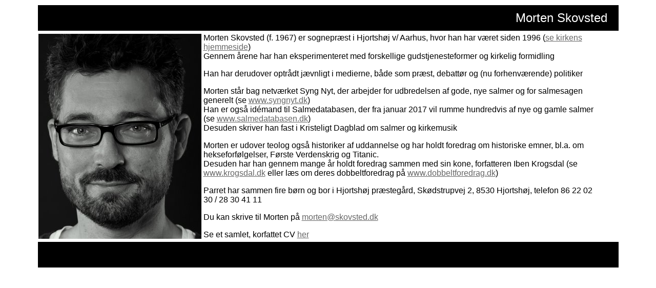

--- FILE ---
content_type: text/html
request_url: http://skovsted.dk/
body_size: 1308
content:
<html>
<head>
<title>MORTEN SKOVSTED</title>
<meta http-equiv="Content-Type" content="text/html; charset=iso-8859-1">
</head>

<body bgcolor="#FFFFFF" text="#000000" link="#666666" vlink="#666666" alink="#666666" onLoad="">
<table width="90%" border="0" align="center">
  <tr>
    <td bgcolor="#000000" height="50">
      <p align="right"><font color="#FFFFFF" face="Verdana, Arial, Helvetica, sans-serif" size="5">Morten 
        Skovsted<font color="#000000">...</font></font></p>
      </td>
  </tr>
</table>
<table width="90%" border="0" align="center" bordercolordark="#000000">
  <tr> 
    <td width="22%"> 
      <p><img src="Grafik/IMG_2831.jpg" width="318" height="400"></p>
    </td>
    <td width="75%" height="2"> 
      <p><font face="Verdana, Arial, Helvetica, sans-serif">Morten Skovsted (f. 
        1967) er sognepr&aelig;st i Hjortsh&oslash;j v/ Aarhus, hvor han har v&aelig;ret 
        siden 1996 (<a href="http://www.hjortshoejkirke.dk" target="_blank">se 
        kirkens hjemmeside</a>)<br>
        </font><font face="Verdana, Arial, Helvetica, sans-serif">Gennem &aring;rene 
        har han eksperimenteret med forskellige gudstjenesteformer og kirkelig 
        formidling</font></p>
      <p><font face="Verdana, Arial, Helvetica, sans-serif">Han har derudover 
        optr&aring;dt j&aelig;vnligt i medierne, b&aring;de som pr&aelig;st, debatt&oslash;r 
        og (nu forhenv&aelig;rende) politiker</font></p>
      <p><font face="Verdana, Arial, Helvetica, sans-serif">Morten st&aring;r 
        bag netv&aelig;rket Syng Nyt, der arbejder for udbredelsen af gode, nye 
        salmer og for salmesagen generelt (se <a href="http://syngnyt.dk" target="_blank">www.syngnyt.dk</a>)<br>
        Han er ogs&aring; id&eacute;mand til Salmedatabasen, der fra januar 2017 
        vil rumme hundredvis af nye og gamle salmer (se <a href="http://www.salmedatabasen.dk" target="_blank">www.salmedatabasen.dk</a>)<br>
        Desuden </font><font face="Verdana, Arial, Helvetica, sans-serif">skriver 
        han fast i Kristeligt Dagblad om salmer og kirkemusik</font></p>
      <p><font face="Verdana, Arial, Helvetica, sans-serif">Morten er udover teolog 
        ogs&aring; historiker af uddannelse og har holdt foredrag om historiske 
        emner, bl.a. om hekseforf&oslash;lgelser, F&oslash;rste Verdenskrig og 
        Titanic. </font><font face="Verdana, Arial, Helvetica, sans-serif"><br>
        Desuden har han gennem mange &aring;r holdt foredrag sammen med sin kone, 
        forfatteren Iben Krogsdal (se <a href="http://www.krogsdal.dk" target="_blank">www.krogsdal.dk</a> 
        eller l&aelig;s om deres dobbeltforedrag p&aring; <a href="http://www.dobbeltforedrag.dk" target="_blank">www.dobbeltforedrag.dk</a>)</font></p>
      <p><font face="Verdana, Arial, Helvetica, sans-serif">Parret har sammen 
        fire b&oslash;rn og bor i Hjortsh&oslash;j pr&aelig;steg&aring;rd, Sk&oslash;dstrupvej 
        2, 8530 Hjortsh&oslash;j, telefon 86 22 02 30 / 28 30 41 11</font></p>
      <p><font face="Verdana, Arial, Helvetica, sans-serif">Du kan skrive til 
        Morten p&aring; <a href="mailto:morten@skovsted.dk">morten@skovsted.dk</a></font></p>
      <p><font face="Verdana, Arial, Helvetica, sans-serif">Se et samlet, korfattet 
        CV <a href="cv.htm">her</a></font></p>
      </td>
    <td width="3%" height="259"> 
      <p>&nbsp;</p>
    </td>
  </tr>
</table>
<table width="90%" border="0" align="center">
  <tr> 
    <td bgcolor="#000000" height="50"> 
      <p align="right"><font color="#FFFFFF" face="Verdana, Arial, Helvetica, sans-serif" size="5"><font color="#000000">...</font></font></p>
    </td>
  </tr>
</table>
<p>&nbsp;</p>
</body>
</html>
